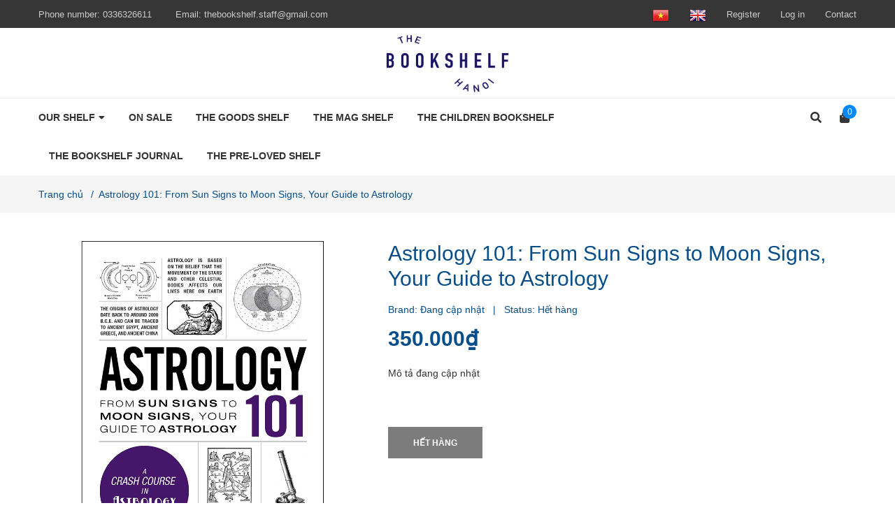

--- FILE ---
content_type: text/css
request_url: https://bizweb.dktcdn.net/100/431/180/themes/969329/assets/main.scss.css?1736248125915
body_size: 16302
content:
@font-face{font-family:'Roboto';font-style:normal;font-weight:400;src:local("Roboto"),local("Roboto-Regular"),url(https://fonts.gstatic.com/s/roboto/v20/KFOmCnqEu92Fr1Mu7WxKKTU1Kvnz.woff2) format("woff2");unicode-range:U+0102-0103, U+0110-0111, U+0128-0129, U+0168-0169, U+01A0-01A1, U+01AF-01B0, U+1EA0-1EF9, U+20AB}@font-face{font-family:'Roboto';font-style:normal;font-weight:700;src:local("Roboto Bold"),local("Roboto-Bold"),url(https://fonts.gstatic.com/s/roboto/v20/KFOlCnqEu92Fr1MmWUlfCxc4AMP6lbBP.woff2) format("woff2");unicode-range:U+0102-0103, U+0110-0111, U+0128-0129, U+0168-0169, U+01A0-01A1, U+01AF-01B0, U+1EA0-1EF9, U+20AB}.display_,.hidden,.d-none{display:none}.lazyload{background:#ebebeb}.lazyload.loaded{background:transparent}.overlay{background:rgba(0,0,0,0.35);position:absolute;top:0;bottom:0;right:0;left:0}html{overflow-x:hidden}html,body{padding:0px !important;padding:0;margin:0}article,aside,details,figcaption,figure,footer,header,hgroup,main,nav,section,summary{display:block}audio,canvas,progress,video{display:inline-block;vertical-align:baseline}input[type="number"]::-webkit-inner-spin-button,input[type="number"]::-webkit-outer-spin-button{height:auto}input[type="search"]::-webkit-search-cancel-button,input[type="search"]::-webkit-search-decoration{-webkit-appearance:none}input[type="text"],input[type="email"],input[type="password"],input[type="tel"]{border:1px solid #e9e9e9;color:#1c1c1c;margin:0 0 19px;min-height:40px;padding:0 20px}a{color:#074e8b}a:hover{color:#074e8b;text-decoration:none;cursor:pointer}.dropdown-menu{box-shadow:none}.dropdown-menu>li>a{white-space:inherit}.dropdown-menu>.active>a,.dropdown-menu>.active>a:focus,.dropdown-menu>.active>a:hover{background:none}body,input,textarea,button,select{line-height:1.7;font-family:"Roboto",sans-serif;color:#074e8b;-webkit-font-smoothing:antialiased;-webkit-text-size-adjust:100%}body:focus,input:focus,textarea:focus,button:focus,select:focus{outline:none;box-shadow:none}body{font-size:14px;color:#074e8b;overflow-x:hidden}header nav{font-family:"Roboto",sans-serif}h1,h2,h3,h4,h5,h6{font-family:"Roboto",sans-serif;line-height:1.4}h1 a,h2 a,h3 a,h4 a,h5 a,h6 a{text-decoration:none;font-weight:inherit}a:focus{outline:none}p{margin:0 0 15px 0}p img{margin:0}em{font-style:italic}ul{list-style:none outside}ol{list-style:decimal}ul.square{list-style:square outside}ul.disc{list-style:disc outside}ol.alpha{list-style:lower-alpha outside}.inline-list li{display:inline-block;margin-bottom:0}table{width:100%;margin-bottom:1em;border-collapse:collapse;border-spacing:0}.table-wrap{max-width:100%;overflow:auto;-webkit-overflow-scrolling:touch}th{font-weight:500}th,td{text-align:center;padding:15px;border:1px solid #ebebeb;color:#1c1c1c}a,.text-link{color:#074e8b;text-decoration:none;background:transparent}button{overflow:visible}button[disabled],html input[disabled]{cursor:default}img{border:0 none;max-width:100%;height:auto}svg:not(:root){overflow:hidden}.video-wrapper{position:relative;overflow:hidden;max-width:100%;padding-bottom:56.25%;height:0;height:auto}.video-wrapper iframe{position:absolute;top:0;left:0;width:100%;height:100%}.table-wrapper{max-width:100%;overflow:auto}form{margin-bottom:30px}a:focus,.btn:focus,input[type="submit"]:focus,button:focus,.page-link:focus,.button:focus,.btn-button:focus{outline:none;box-shadow:none}input,textarea,button,select{font-size:1em}input:focus,textarea:focus,button:focus,select:focus{outline:none}button,input[type="text"],input[type="search"],input[type="password"],input[type="email"],input[type="file"],input[type="number"],input[type="tel"],input[type="submit"],textarea{-webkit-appearance:none;-moz-appearance:none}input,textarea,select,fieldset{border-radius:0;max-width:100%}input.input-full,textarea.input-full,select.input-full,fieldset.input-full{width:100%}fieldset{border:1px solid #ebebeb;padding:15px}legend{border:0;padding:0}optgroup{font-weight:bold}input{display:inline-block;width:auto}button,input[type="submit"]{cursor:pointer}input[type="text"],input[type="search"],input[type="password"],input[type="email"],input[type="file"],input[type="number"],input[type="tel"],textarea,select{border:1px solid #ebebeb;padding:0 110px 0 20px;width:100%;max-width:100%;display:block}input[type="text"][disabled],input[type="text"].disabled,input[type="search"][disabled],input[type="search"].disabled,input[type="password"][disabled],input[type="password"].disabled,input[type="email"][disabled],input[type="email"].disabled,input[type="file"][disabled],input[type="file"].disabled,input[type="number"][disabled],input[type="number"].disabled,input[type="tel"][disabled],input[type="tel"].disabled,textarea[disabled],textarea.disabled,select[disabled],select.disabled{cursor:default}textarea{min-height:100px;padding-top:6px;padding-bottom:6px}input[type="checkbox"],input[type="radio"]{display:inline;margin:0;padding:0;width:100%;height:40px;position:absolute;background:transparent;outline:none;opacity:0}select{appearance:none;background-position:right center;background-image:url("//bizweb.dktcdn.net/100/431/180/themes/969329/assets/ico-select.png?1736223378188");background-repeat:no-repeat;background-position:right 10px center;background-color:#fff !important;padding-right:28px;text-indent:0.01px;text-overflow:'';cursor:pointer}.ie9 select,.lt-ie9 select{padding-right:10px;background-image:none}option{color:#000;background-color:#fff}select::-ms-expand{display:none}label,legend{display:block;font-weight:400}label.inline,legend.inline{display:inline}input[type="checkbox"]+label,input[type="radio"]+label{font-weight:normal}label[for]{cursor:pointer}.label-hint{color:#999}form.form-horizontal,.form-horizontal{margin-bottom:0}form.form-horizontal input[type="text"],form.form-horizontal input[type="search"],form.form-horizontal input[type="password"],form.form-horizontal input[type="email"],form.form-horizontal input[type="file"],form.form-horizontal input[type="number"],form.form-horizontal input[type="tel"],form.form-horizontal textarea,form.form-horizontal select,form.form-horizontal label,.form-horizontal input[type="text"],.form-horizontal input[type="search"],.form-horizontal input[type="password"],.form-horizontal input[type="email"],.form-horizontal input[type="file"],.form-horizontal input[type="number"],.form-horizontal input[type="tel"],.form-horizontal textarea,.form-horizontal select,.form-horizontal label{display:inline-block;margin-bottom:0;width:auto}input[type="text"].error,input[type="search"].error,input[type="password"].error,input[type="email"].error,input[type="file"].error,input[type="number"].error,input[type="tel"].error,textarea.error{border-color:red;color:red}label.error{color:red}.hidden{display:none !important}label{display:inline-block !important}.input-group{position:relative;display:table;border-collapse:separate}.input-group .input-group-field:first-child,.input-group .input-group-btn:first-child,.input-group .input-group-btn:first-child>.btn,.input-group .input-group-btn:first-child>input[type="submit"],.input-group input[type="hidden"]:first-child+.input-group-field,.input-group input[type="hidden"]:first-child+.input-group-btn>.btn,.input-group input[type="hidden"]:first-child+.input-group-btn>input[type="submit"]{border-radius:0}.input-group .input-group-field:last-child,.input-group .input-group-btn:last-child>.btn,.input-group .input-group-btn:last-child>input[type="submit"]{border-radius:0}.input-group input::-moz-focus-inner{border:0;padding:0;margin-top:-1px;margin-bottom:-1px}.input-group-field,.input-group-btn{display:table-cell;vertical-align:middle;margin:0}.input-group .btn,.input-group input[type="submit"],.input-group .input-group-field{height:40px}.input-group .input-group-field{width:100%;margin-bottom:0}.input-group-btn{position:relative;white-space:nowrap;width:1%;padding:0}.row.row-12Gutter{margin-left:-6px;margin-right:-6px}.row.row-12Gutter>div[class^="col"]{padding-right:6px;padding-left:6px}.form-group{margin:0;padding:0 0 8px;border:0}.form-group .form-control{display:block;width:100%;min-height:40px;padding:10px 15px;font-size:14px;font-family:"Roboto",sans-serif;line-height:1.5;color:#074e8b;background-color:#fff;background-image:none;margin-bottom:15px;border:1px solid #EAEBF3;box-shadow:none;border-radius:0}.form-group .form-control::-webkit-input-placeholder{color:#333}.form-group .form-control::-moz-placeholder{color:#333}.form-group .form-control:-ms-input-placeholder{color:#333}.form-group input,.form-group select{height:40px}.flexbox,.awe-popup{display:-ms-flexbox;display:-webkit-flex;display:flex;-ms-flex-align:center;-webkit-align-items:center;-webkit-box-align:center;align-items:center}.list-inline{*zoom:1}.list-inline:after{content:"";display:table;clear:both}.list-inline li{float:left;margin:0}.text-bold{font-weight:bold !important}.a-center{text-align:center !important}.a-left{text-align:left !important}.a-right{text-align:right !important}.f-left{float:left !important}.f-right{float:right !important}.f-none{float:none !important}.inline{display:inline !important}.block{display:block !important}.inline-block{display:inline-block !important}.flexbox{display:-webkit-flex;display:-ms-flexbox;display:flex;overflow:hidden}.flexbox>div{flex:1}.background-none{background:none !important}.no-margin{margin:0 !important}.no-padding{padding:0 !important}.no-border{border:none !important}.ov-h{overflow:hidden !important}.relative{position:relative !important}.absolute{position:absolute !important}.margin-0{margin:0px !important}.margin-vertical-0{margin-top:0px !important;margin-bottom:0px !important}.margin-horizontal-0{margin-left:0px !important;margin-right:0px !important}.margin-top-0{margin-top:0px !important}.margin-bottom-0{margin-bottom:0px !important}.margin-left-0{margin-left:0px !important}.margin-right-0{margin-right:0px !important}.padding-0{padding:0px !important}.padding-vertical-0{padding-top:0px !important;padding-bottom:0px !important}.padding-horizontal-0{padding-left:0px !important;padding-right:0px !important}.padding-top-0{padding-top:0px !important}.padding-bottom-0{padding-bottom:0px !important}.padding-left-0{padding-left:0px !important}.padding-right-0{padding-right:0px !important}.margin-5{margin:5px !important}.margin-vertical-5{margin-top:5px !important;margin-bottom:5px !important}.margin-horizontal-5{margin-left:5px !important;margin-right:5px !important}.margin-top-5{margin-top:5px !important}.margin-bottom-5{margin-bottom:5px !important}.margin-left-5{margin-left:5px !important}.margin-right-5{margin-right:5px !important}.padding-5{padding:5px !important}.padding-vertical-5{padding-top:5px !important;padding-bottom:5px !important}.padding-horizontal-5{padding-left:5px !important;padding-right:5px !important}.padding-top-5{padding-top:5px !important}.padding-bottom-5{padding-bottom:5px !important}.padding-left-5{padding-left:5px !important}.padding-right-5{padding-right:5px !important}.margin-10{margin:10px !important}.margin-vertical-10{margin-top:10px !important;margin-bottom:10px !important}.margin-horizontal-10{margin-left:10px !important;margin-right:10px !important}.margin-top-10{margin-top:10px !important}.margin-bottom-10{margin-bottom:10px !important}.margin-left-10{margin-left:10px !important}.margin-right-10{margin-right:10px !important}.padding-10{padding:10px !important}.padding-vertical-10{padding-top:10px !important;padding-bottom:10px !important}.padding-horizontal-10{padding-left:10px !important;padding-right:10px !important}.padding-top-10{padding-top:10px !important}.padding-bottom-10{padding-bottom:10px !important}.padding-left-10{padding-left:10px !important}.padding-right-10{padding-right:10px !important}.margin-15{margin:15px !important}.margin-vertical-15{margin-top:15px !important;margin-bottom:15px !important}.margin-horizontal-15{margin-left:15px !important;margin-right:15px !important}.margin-top-15{margin-top:15px !important}.margin-bottom-15{margin-bottom:15px !important}.margin-left-15{margin-left:15px !important}.margin-right-15{margin-right:15px !important}.padding-15{padding:15px !important}.padding-vertical-15{padding-top:15px !important;padding-bottom:15px !important}.padding-horizontal-15{padding-left:15px !important;padding-right:15px !important}.padding-top-15{padding-top:15px !important}.padding-bottom-15{padding-bottom:15px !important}.padding-left-15{padding-left:15px !important}.padding-right-15{padding-right:15px !important}.margin-20{margin:20px !important}.margin-vertical-20{margin-top:20px !important;margin-bottom:20px !important}.margin-horizontal-20{margin-left:20px !important;margin-right:20px !important}.margin-top-20{margin-top:20px !important}.margin-bottom-20{margin-bottom:20px !important}.margin-left-20{margin-left:20px !important}.margin-right-20{margin-right:20px !important}.padding-20{padding:20px !important}.padding-vertical-20{padding-top:20px !important;padding-bottom:20px !important}.padding-horizontal-20{padding-left:20px !important;padding-right:20px !important}.padding-top-20{padding-top:20px !important}.padding-bottom-20{padding-bottom:20px !important}.padding-left-20{padding-left:20px !important}.padding-right-20{padding-right:20px !important}.margin-25{margin:25px !important}.margin-vertical-25{margin-top:25px !important;margin-bottom:25px !important}.margin-horizontal-25{margin-left:25px !important;margin-right:25px !important}.margin-top-25{margin-top:25px !important}.margin-bottom-25{margin-bottom:25px !important}.margin-left-25{margin-left:25px !important}.margin-right-25{margin-right:25px !important}.padding-25{padding:25px !important}.padding-vertical-25{padding-top:25px !important;padding-bottom:25px !important}.padding-horizontal-25{padding-left:25px !important;padding-right:25px !important}.padding-top-25{padding-top:25px !important}.padding-bottom-25{padding-bottom:25px !important}.padding-left-25{padding-left:25px !important}.padding-right-25{padding-right:25px !important}.margin-30{margin:30px !important}.margin-vertical-30{margin-top:30px !important;margin-bottom:30px !important}.margin-horizontal-30{margin-left:30px !important;margin-right:30px !important}.margin-top-30{margin-top:30px !important}.margin-bottom-30{margin-bottom:30px !important}.margin-left-30{margin-left:30px !important}.margin-right-30{margin-right:30px !important}.padding-30{padding:30px !important}.padding-vertical-30{padding-top:30px !important;padding-bottom:30px !important}.padding-horizontal-30{padding-left:30px !important;padding-right:30px !important}.padding-top-30{padding-top:30px !important}.padding-bottom-30{padding-bottom:30px !important}.padding-left-30{padding-left:30px !important}.padding-right-30{padding-right:30px !important}.margin-35{margin:35px !important}.margin-vertical-35{margin-top:35px !important;margin-bottom:35px !important}.margin-horizontal-35{margin-left:35px !important;margin-right:35px !important}.margin-top-35{margin-top:35px !important}.margin-bottom-35{margin-bottom:35px !important}.margin-left-35{margin-left:35px !important}.margin-right-35{margin-right:35px !important}.padding-35{padding:35px !important}.padding-vertical-35{padding-top:35px !important;padding-bottom:35px !important}.padding-horizontal-35{padding-left:35px !important;padding-right:35px !important}.padding-top-35{padding-top:35px !important}.padding-bottom-35{padding-bottom:35px !important}.padding-left-35{padding-left:35px !important}.padding-right-35{padding-right:35px !important}.margin-40{margin:40px !important}.margin-vertical-40{margin-top:40px !important;margin-bottom:40px !important}.margin-horizontal-40{margin-left:40px !important;margin-right:40px !important}.margin-top-40{margin-top:40px !important}.margin-bottom-40{margin-bottom:40px !important}.margin-left-40{margin-left:40px !important}.margin-right-40{margin-right:40px !important}.padding-40{padding:40px !important}.padding-vertical-40{padding-top:40px !important;padding-bottom:40px !important}.padding-horizontal-40{padding-left:40px !important;padding-right:40px !important}.padding-top-40{padding-top:40px !important}.padding-bottom-40{padding-bottom:40px !important}.padding-left-40{padding-left:40px !important}.padding-right-40{padding-right:40px !important}.margin-45{margin:45px !important}.margin-vertical-45{margin-top:45px !important;margin-bottom:45px !important}.margin-horizontal-45{margin-left:45px !important;margin-right:45px !important}.margin-top-45{margin-top:45px !important}.margin-bottom-45{margin-bottom:45px !important}.margin-left-45{margin-left:45px !important}.margin-right-45{margin-right:45px !important}.padding-45{padding:45px !important}.padding-vertical-45{padding-top:45px !important;padding-bottom:45px !important}.padding-horizontal-45{padding-left:45px !important;padding-right:45px !important}.padding-top-45{padding-top:45px !important}.padding-bottom-45{padding-bottom:45px !important}.padding-left-45{padding-left:45px !important}.padding-right-45{padding-right:45px !important}.margin-50{margin:50px !important}.margin-vertical-50{margin-top:50px !important;margin-bottom:50px !important}.margin-horizontal-50{margin-left:50px !important;margin-right:50px !important}.margin-top-50{margin-top:50px !important}.margin-bottom-50{margin-bottom:50px !important}.margin-left-50{margin-left:50px !important}.margin-right-50{margin-right:50px !important}.padding-50{padding:50px !important}.padding-vertical-50{padding-top:50px !important;padding-bottom:50px !important}.padding-horizontal-50{padding-left:50px !important;padding-right:50px !important}.padding-top-50{padding-top:50px !important}.padding-bottom-50{padding-bottom:50px !important}.padding-left-50{padding-left:50px !important}.padding-right-50{padding-right:50px !important}.margin-55{margin:55px !important}.margin-vertical-55{margin-top:55px !important;margin-bottom:55px !important}.margin-horizontal-55{margin-left:55px !important;margin-right:55px !important}.margin-top-55{margin-top:55px !important}.margin-bottom-55{margin-bottom:55px !important}.margin-left-55{margin-left:55px !important}.margin-right-55{margin-right:55px !important}.padding-55{padding:55px !important}.padding-vertical-55{padding-top:55px !important;padding-bottom:55px !important}.padding-horizontal-55{padding-left:55px !important;padding-right:55px !important}.padding-top-55{padding-top:55px !important}.padding-bottom-55{padding-bottom:55px !important}.padding-left-55{padding-left:55px !important}.padding-right-55{padding-right:55px !important}.margin-60{margin:60px !important}.margin-vertical-60{margin-top:60px !important;margin-bottom:60px !important}.margin-horizontal-60{margin-left:60px !important;margin-right:60px !important}.margin-top-60{margin-top:60px !important}.margin-bottom-60{margin-bottom:60px !important}.margin-left-60{margin-left:60px !important}.margin-right-60{margin-right:60px !important}.padding-60{padding:60px !important}.padding-vertical-60{padding-top:60px !important;padding-bottom:60px !important}.padding-horizontal-60{padding-left:60px !important;padding-right:60px !important}.padding-top-60{padding-top:60px !important}.padding-bottom-60{padding-bottom:60px !important}.padding-left-60{padding-left:60px !important}.padding-right-60{padding-right:60px !important}.margin-65{margin:65px !important}.margin-vertical-65{margin-top:65px !important;margin-bottom:65px !important}.margin-horizontal-65{margin-left:65px !important;margin-right:65px !important}.margin-top-65{margin-top:65px !important}.margin-bottom-65{margin-bottom:65px !important}.margin-left-65{margin-left:65px !important}.margin-right-65{margin-right:65px !important}.padding-65{padding:65px !important}.padding-vertical-65{padding-top:65px !important;padding-bottom:65px !important}.padding-horizontal-65{padding-left:65px !important;padding-right:65px !important}.padding-top-65{padding-top:65px !important}.padding-bottom-65{padding-bottom:65px !important}.padding-left-65{padding-left:65px !important}.padding-right-65{padding-right:65px !important}.margin-70{margin:70px !important}.margin-vertical-70{margin-top:70px !important;margin-bottom:70px !important}.margin-horizontal-70{margin-left:70px !important;margin-right:70px !important}.margin-top-70{margin-top:70px !important}.margin-bottom-70{margin-bottom:70px !important}.margin-left-70{margin-left:70px !important}.margin-right-70{margin-right:70px !important}.padding-70{padding:70px !important}.padding-vertical-70{padding-top:70px !important;padding-bottom:70px !important}.padding-horizontal-70{padding-left:70px !important;padding-right:70px !important}.padding-top-70{padding-top:70px !important}.padding-bottom-70{padding-bottom:70px !important}.padding-left-70{padding-left:70px !important}.padding-right-70{padding-right:70px !important}.margin-75{margin:75px !important}.margin-vertical-75{margin-top:75px !important;margin-bottom:75px !important}.margin-horizontal-75{margin-left:75px !important;margin-right:75px !important}.margin-top-75{margin-top:75px !important}.margin-bottom-75{margin-bottom:75px !important}.margin-left-75{margin-left:75px !important}.margin-right-75{margin-right:75px !important}.padding-75{padding:75px !important}.padding-vertical-75{padding-top:75px !important;padding-bottom:75px !important}.padding-horizontal-75{padding-left:75px !important;padding-right:75px !important}.padding-top-75{padding-top:75px !important}.padding-bottom-75{padding-bottom:75px !important}.padding-left-75{padding-left:75px !important}.padding-right-75{padding-right:75px !important}.margin-80{margin:80px !important}.margin-vertical-80{margin-top:80px !important;margin-bottom:80px !important}.margin-horizontal-80{margin-left:80px !important;margin-right:80px !important}.margin-top-80{margin-top:80px !important}.margin-bottom-80{margin-bottom:80px !important}.margin-left-80{margin-left:80px !important}.margin-right-80{margin-right:80px !important}.padding-80{padding:80px !important}.padding-vertical-80{padding-top:80px !important;padding-bottom:80px !important}.padding-horizontal-80{padding-left:80px !important;padding-right:80px !important}.padding-top-80{padding-top:80px !important}.padding-bottom-80{padding-bottom:80px !important}.padding-left-80{padding-left:80px !important}.padding-right-80{padding-right:80px !important}.margin-85{margin:85px !important}.margin-vertical-85{margin-top:85px !important;margin-bottom:85px !important}.margin-horizontal-85{margin-left:85px !important;margin-right:85px !important}.margin-top-85{margin-top:85px !important}.margin-bottom-85{margin-bottom:85px !important}.margin-left-85{margin-left:85px !important}.margin-right-85{margin-right:85px !important}.padding-85{padding:85px !important}.padding-vertical-85{padding-top:85px !important;padding-bottom:85px !important}.padding-horizontal-85{padding-left:85px !important;padding-right:85px !important}.padding-top-85{padding-top:85px !important}.padding-bottom-85{padding-bottom:85px !important}.padding-left-85{padding-left:85px !important}.padding-right-85{padding-right:85px !important}.margin-90{margin:90px !important}.margin-vertical-90{margin-top:90px !important;margin-bottom:90px !important}.margin-horizontal-90{margin-left:90px !important;margin-right:90px !important}.margin-top-90{margin-top:90px !important}.margin-bottom-90{margin-bottom:90px !important}.margin-left-90{margin-left:90px !important}.margin-right-90{margin-right:90px !important}.padding-90{padding:90px !important}.padding-vertical-90{padding-top:90px !important;padding-bottom:90px !important}.padding-horizontal-90{padding-left:90px !important;padding-right:90px !important}.padding-top-90{padding-top:90px !important}.padding-bottom-90{padding-bottom:90px !important}.padding-left-90{padding-left:90px !important}.padding-right-90{padding-right:90px !important}.margin-95{margin:95px !important}.margin-vertical-95{margin-top:95px !important;margin-bottom:95px !important}.margin-horizontal-95{margin-left:95px !important;margin-right:95px !important}.margin-top-95{margin-top:95px !important}.margin-bottom-95{margin-bottom:95px !important}.margin-left-95{margin-left:95px !important}.margin-right-95{margin-right:95px !important}.padding-95{padding:95px !important}.padding-vertical-95{padding-top:95px !important;padding-bottom:95px !important}.padding-horizontal-95{padding-left:95px !important;padding-right:95px !important}.padding-top-95{padding-top:95px !important}.padding-bottom-95{padding-bottom:95px !important}.padding-left-95{padding-left:95px !important}.padding-right-95{padding-right:95px !important}.margin-100{margin:100px !important}.margin-vertical-100{margin-top:100px !important;margin-bottom:100px !important}.margin-horizontal-100{margin-left:100px !important;margin-right:100px !important}.margin-top-100{margin-top:100px !important}.margin-bottom-100{margin-bottom:100px !important}.margin-left-100{margin-left:100px !important}.margin-right-100{margin-right:100px !important}.padding-100{padding:100px !important}.padding-vertical-100{padding-top:100px !important;padding-bottom:100px !important}.padding-horizontal-100{padding-left:100px !important;padding-right:100px !important}.padding-top-100{padding-top:100px !important}.padding-bottom-100{padding-bottom:100px !important}.padding-left-100{padding-left:100px !important}.padding-right-100{padding-right:100px !important}.btn-continus{height:40px !important;line-height:40px !important;text-transform:uppercase;font-size:14px;padding:0 25px !important;background:#ec2c1e !important;border:1px solid #ec2c1e !important}.btn-continus:hover{border:1px solid #074e8b;background:#fff !important;color:#074e8b !important}.btn,input[type="submit"]{display:inline-block;height:40px;line-height:39px;padding:0 20px;text-align:center;white-space:nowrap;outline:none !important;cursor:pointer;border:none;font-weight:400;border-radius:0;letter-spacing:0}.btn[disabled],input[disabled][type="submit"],.btn.disabled,input.disabled[type="submit"]{cursor:default;background-color:#ebebeb}.btn.btn-primary,input.btn-primary[type="submit"]{padding:0 25px;color:#fff;border-radius:0px;font-size:14px;font-family:"Roboto",sans-serif;border:1px solid transparent}.btn.btn-primary:hover,input.btn-primary[type="submit"]:hover{background:#074e8b;color:#fff;border:1px solid #074e8b}.btn.btn-circle,input.btn-circle[type="submit"]{border-radius:50%;padding:0}.btn.btn-large,input.btn-large[type="submit"]{height:50px;line-height:50px;padding:0 74px}.btn.btn-small,input.btn-small[type="submit"]{height:34px;line-height:34px;padding:0 32px;font-size:em(12px)}.btn.btn-dark-address,input.btn-dark-address[type="submit"]{background:#2a2a2a;border:1px solid transparent !important;color:#fff;padding:0 25px;color:#fff;border-radius:0px;font-size:14px}.btn.btn-dark-address:hover,input.btn-dark-address[type="submit"]:hover{background:#074e8b}.btn.btn-white,input.btn-white[type="submit"]{background:#fff;color:#074e8b;border:1px solid #ebebeb;font-weight:400}.btn.btn-white:hover,input.btn-white[type="submit"]:hover{background:#085ca3;color:#fff}.btn.btn-gray,input.btn-gray[type="submit"]{background:#9e9e9e;color:#fff}.btn.btn-gray:hover,input.btn-gray[type="submit"]:hover{background:#074e8b}.btn.btn-gray a,input.btn-gray[type="submit"] a{color:#fff}.btn.btn-full,input.btn-full[type="submit"]{display:block;width:100%}.btn-link{line-height:40px;color:#074e8b}.btn-link:hover{text-decoration:underline}.owl-carousel .owl-nav .owl-prev,.owl-carousel .owl-nav .owl-next{top:50%;border:none;position:absolute;text-decoration:none;width:36px;height:36px;margin-top:-15px;padding:0;background:transparent;outline:none;text-indent:1010%;border-radius:0;white-space:nowrap;margin-right:0;margin-left:0}.owl-carousel .owl-nav .owl-prev:hover,.owl-carousel .owl-nav .owl-next:hover{background:transparent !important;border:none}.owl-carousel .owl-nav .owl-prev:hover:before,.owl-carousel .owl-nav .owl-next:hover:before{color:#fff;background:#074e8b;border:2px solid #074e8b}@media (max-width: 767px){.owl-carousel .owl-nav .owl-prev:hover:before,.owl-carousel .owl-nav .owl-next:hover:before{color:#074e8b}}.owl-carousel .owl-nav .owl-prev:before,.owl-carousel .owl-nav .owl-next:before{text-indent:0;position:absolute;left:0;width:36px;text-align:center;height:36px;line-height:31px;font-size:24px;color:#cdcfdd;background:transparent;border:2px solid #cdcfdd;border-radius:50%}.owl-carousel .owl-nav .owl-prev{left:0;border:none;top:50%;background:none}@media (max-width: 767px){.owl-carousel .owl-nav .owl-prev{right:18px !important}}.owl-carousel .owl-nav .owl-prev:before{content:"\f104";padding-right:2px}.owl-carousel .owl-nav .owl-next{right:0px !important;top:50%;border:none;width:36px;height:36px}.owl-carousel .owl-nav .owl-next:before{content:"\f105";padding-left:2px}.owl-carousel .owl-nav .disabled{opacity:.7;cursor:default}@media (max-width: 767px){.owl-carousel .owl-nav .owl-prev:before,.owl-carousel .owl-nav .owl-prev{background:transparent}.owl-carousel .owl-nav .owl-next{background:transparent}}.owl-carousel .owl-dots{display:block;margin-top:10px;text-align:center;position:absolute;bottom:0px;width:100%}.owl-carousel .owl-dots .owl-dot{display:inline-block;width:8px;height:8px;background:#cdcfdd;border-radius:50%;margin:0 4px}.owl-carousel .owl-dots .owl-dot.active{background:#074e8b;width:24px;height:8px;border-radius:6px}.owl-carousel-inset .owl-nav .owl-prev{left:0}.owl-carousel-inset .owl-nav .owl-next{right:0}.owl-carousel-inset .owl-dots{position:absolute;left:0;width:100%;bottom:25px}.owl-carousel-inset .owl-prev,.owl-carousel-inset .owl-next{opacity:0;visibility:hidden;-webkit-transition:all .5s ease;-o-transition:all .5s ease;transition:all .5s ease}.owl-carousel-inset:hover .owl-prev,.owl-carousel-inset:hover .owl-next{opacity:1;visibility:visible}.owl-carousel-inset:hover .owl-prev.disabled,.owl-carousel-inset:hover .owl-next.disabled{opacity:.5}.owl-carousel-inset:hover .owl-nav .owl-prev{left:25px}.owl-carousel-inset:hover .owl-nav .owl-next{right:25px}.owl-carousel .owl-item img{width:auto;margin:0 auto}.owl-carousel .owl-item.focus{border:2px solid #333}.owl-carousel .owl-dots .owl-dot span{display:none}.slick-product .slick-arrow{top:50%;font-size:0;line-height:0;position:absolute;display:block;width:30px;height:30px;padding:0;-webkit-transform:translate(0, -50%);-ms-transform:translate(0, -50%);transform:translate(0, -50%);cursor:pointer;color:transparent;border:none;outline:none;background:#ebebeb;line-height:30px;text-align:center;z-index:2}@media (min-width: 992px){.slick-product .slick-arrow{display:none !important}}.slick-product .slick-arrow.slick-prev:before,.slick-product .slick-arrow.slick-next:before{font-family:"Font Awesome\ 5 Free";background:transparent;font-weight:900;height:30px;border:1px solid #ebebeb;width:30px;font-size:16px;color:#333;display:block;-webkit-transition:all ease 0.3s;-moz-transition:all ease 0.3s;-ms-transition:all ease 0.3s;-o-transition:all ease 0.3s;transition:all ease 0.3s}@media (min-width: 992px){.slick-product .slick-arrow.slick-prev:before,.slick-product .slick-arrow.slick-next:before{display:none}}.slick-product .slick-arrow.slick-prev:hover:before,.slick-product .slick-arrow.slick-next:hover:before{background:#074e8b;color:#fff;border-color:#074e8b}.slick-product .slick-arrow.slick-prev{left:0}.slick-product .slick-arrow.slick-prev:before{content:"\f104"}.slick-product .slick-arrow.slick-next{right:0}.slick-product .slick-arrow.slick-next:before{content:"\f105"}.tab-wrap .tabs-title{*zoom:1;display:inline-block;position:relative;z-index:9;margin:0 0 26px}.tab-wrap .tabs-title:after{content:"";display:table;clear:both}.tab-wrap .tabs-title li{font-size:2.2rem;font-weight:700;text-transform:uppercase;position:relative;line-height:40px;float:left}.tab-wrap .tabs-title li:before{content:"|";color:#c9c9c9;padding:0 16px;color:#1c1c1c}.tab-wrap .tabs-title li:first-child:before{display:none}.tab-wrap .tabs-title li.current{color:#212121}.tab-wrap .tab-content{position:relative}ul.tabs li{background:none;display:inline-block;cursor:pointer}ul.tabs li.current{color:#000}.tab-content{opacity:0;visibility:hidden;height:0;overflow:hidden}.tab-content.current{opacity:1;visibility:visible;height:auto}.serachpc_searchpage form{width:100%;height:32px;line-height:33px;margin:6px 0 0 0;padding:0;position:relative}.serachpc_searchpage form input{width:100%;height:36px !important;min-height:unset;line-height:36px;border:solid 1px #ebebeb;background:transparent;border-radius:0px !important;padding:0 40px 0 15px;background:#fff;color:#959595;font-size:12px}.serachpc_searchpage form input::-webkit-input-placeholder{color:#959595}.serachpc_searchpage form input::-moz-placeholder{color:#959595}.serachpc_searchpage form input:-ms-input-placeholder{color:#959595}.serachpc_searchpage form button{width:50px;height:36px !important;line-height:36px;box-shadow:none;padding:0 10px;border:none;background:#074e8b;border-radius:0;position:absolute;top:0;right:0}.serachpc_searchpage form button .fa{font-size:16px;color:#fff}.serachpc_searchpage form button:hover{background:#074e8b}.search-main h1,.search-main h2{font-family:Arial,"Helvetica Neue",Helvetica,sans-serif;font-size:14px;font-weight:400}.bg-danger{background-color:#f2dede !important}.bg-success{background-color:#dff0d8 !important}@media (min-width: 1200px){#menu-overlay{background:rgba(0,0,0,0.5);position:fixed;top:0;height:100%;width:100%;z-index:999;display:none}#menu-overlay.reveal{display:block}}.cartgroup{position:relative;padding-right:0;z-index:99}.cartgroup .header-right{float:left;margin-right:0px}.topbar{background:#363636;height:40px;line-height:40px}.topbar span,.topbar a{color:#cccccc;text-decoration:none;font-size:13px;font-weight:400;font-family:"Roboto",sans-serif}@media (max-width: 767px){.topbar span,.topbar a{font-size:12px}}.topbar a:hover{color:#fff}.topbar .mobile{margin-right:0 !important}@media (max-width: 767px){.topbar .mobile{display:none !important}}.topbar .contact_header span{margin-right:30px}@media (max-width: 767px){.topbar .contact_header span{margin-right:0}}.topbar .account_header{text-align:right;padding:0;margin:0}.topbar .account_header li{display:inline-block;margin-right:25px}@media (max-width: 767px){.topbar .account_header li{margin-right:5px}}.topbar .account_header li:last-child{margin-right:0}.header-right{position:relative;float:right}@media (max-width: 991px){.header-right{position:absolute;top:-75px}}@media (max-width: 767px){.header-right{right:5px}}.header-right .header_search{position:relative;display:inline-block;float:right;text-align:right;height:55px;width:40px;line-height:55px;margin-right:10px;cursor:pointer}@media (max-width: 767px){.header-right .header_search{margin-right:0}}.header-right .header_search .search-bar.active{display:block}.header-right .header_search .icon-search-mobile{text-align:right;display:inline-block;position:relative;color:#333;font-size:16px}.header-right .header_search form{width:280px;height:40px;float:none;position:absolute;margin-bottom:0;top:55px;right:0px;display:none}@media (max-width: 767px){.header-right .header_search form{right:-20px}}.header-right .header_search form input{width:100%;height:40px;padding:0 10px;line-height:40px;background:transparent;color:#363636;outline:none;padding:0 50px 0 20px;float:right;border:1px solid #ebebeb;overflow:hidden;background:#fff}.header-right .header_search form .input-group-btn{position:absolute;white-space:nowrap;width:40px;height:39px;line-height:39px;right:0;top:1px;background:transparent;border-radius:50%;overflow:hidden;color:#333}.header-right .header_search form .input-group-btn button{padding:0 10px;position:absolute;top:0px;right:3px;font-size:14px;height:40px;line-height:40px;color:#333;background-color:transparent;border:none}.header-right .top-cart-contain{float:right;height:55px;line-height:55px;width:40px;padding-right:10px}.header-right .top-cart-contain .img_hover_cart{color:#363636;position:relative;font-family:"Roboto",sans-serif;font-size:16px}.header-right .top-cart-contain .img_hover_cart i{margin-left:13px;font-size:16px}.header-right .top-cart-contain .img_hover_cart .count_item_pr{width:20px;height:20px;text-align:center;line-height:20px;position:absolute;top:-10px;right:-10px;background:#0089ff;color:#fff;font-size:12px;border-radius:50%}.logo{display:block;text-align:center}.logo .logo-wrapper{height:100px;line-height:100px;display:block}@media (max-width: 767px){.logo .logo-wrapper{width:170px}}.logo .logo-wrapper img{max-width:100%;max-height:100%}.mini-cart{z-index:10;text-align:center;display:inline-block;float:right;padding-bottom:0;margin-right:0}.mini-cart .heading-cart{float:left}.mini-cart .heading-cart .content_cart_header{line-height:21px;padding-left:20px;margin-top:-11px;float:right}@media (max-width: 1199px) and (min-width: 992px){.mini-cart .heading-cart .content_cart_header{padding-left:15px;margin-top:-8px}}@media (min-width: 768px) and (max-width: 991px){.mini-cart .heading-cart .content_cart_header{margin-top:25px}}@media (max-width: 321px){.mini-cart .heading-cart .content_cart_header{padding-left:5px}}.mini-cart .heading-cart .bg_cart{color:#8d90a6}.mini-cart .heading-cart .bg_cart .count_item_pr{font-size:14px;color:#074e8b;font-weight:400}.mini-cart .heading-cart .bg_cart strong{color:#074e8b}.mini-cart .heading-cart .bg_cart i{font-size:24px;color:#074e8b;display:block;float:left;line-height:30px;width:100%}@media (max-width: 991px){.mini-cart .heading-cart .bg_cart i{margin-right:30px}}.mini-cart .heading-cart .bg_cart .text-giohang{font-size:14px;color:#074e8b;font-weight:bold;display:block}.mini-cart:hover .text{color:#074e8b !important}.mini-cart:hover .text .count_item{color:#074e8b !important}.mini-cart:hover .bolds{color:#074e8b !important}.mini-cart:hover .top-cart-content{display:block}.mini-cart .dropdown-toggle{font-size:12px;padding:0;text-transform:none}.top-cart-contain .price{color:#074e8b;text-transform:uppercase}.top-cart-contain .product-details .price{color:#074e8b;width:auto;float:none;font-weight:400;padding-left:0;font-size:12px}.top-cart-content{right:0px;top:55px;display:none;position:absolute;background:#fff;padding:0;line-height:normal;text-align:left;box-shadow:0px 3px 25px 0px rgba(31,38,67,0.1);-o-box-shadow:0px 3px 25px 0px rgba(31,38,67,0.1);-moz-box-shadow:0px 3px 25px 0px rgba(31,38,67,0.1);-webkit-box-shadow:0px 3px 25px 0px rgba(31,38,67,0.1);z-index:10000}.top-cart-content.visited{display:block}.top-cart-content .empty{text-align:left;color:#333}.top-cart-content .product-details-bottom{margin-bottom:15px}.top-cart-content .product-name{margin:0;word-break:break-word;width:160px;padding-right:12px;text-overflow:ellipsis;overflow:hidden}.top-cart-content .product-name a{font-size:14px;font-family:"Roboto",sans-serif;line-height:18px !important;font-weight:400;color:#074e8b}.top-cart-content .product-name:hover>a{text-decoration:none;color:#074e8b}.top-cart-content .variant-title{color:#074e8b;font-size:12px;margin:0}.top-cart-content .product-details-bottom span{font-family:"Roboto",sans-serif;font-size:14px;font-weight:700;color:#074e8b;margin:5px 0;display:inline-block}.top-cart-content .product-details-bottom .quanlity{color:#074e8b;font-weight:400;font-size:16px;display:none}.top-cart-content li{list-style:none}.top-cart-content li.item{overflow:hidden;padding:0px;position:relative}.top-cart-content li.item:first-child{border-top:none}.top-cart-content li.item:last-child{margin:0;border-bottom:0}.top-cart-content li.item .border_list{overflow:hidden;padding:10px 20px 10px 0px;border-bottom:solid 1px #ebebeb;width:100%;float:left}.top-cart-content li.item .image_drop{float:left;display:block;width:65px;position:relative;padding:5px;margin-right:15px}.top-cart-content li.item .image_drop .product-image{float:left;display:block;position:relative}.top-cart-content li.item .image_drop .remove-item-cart{font-family:"Roboto",sans-serif;font-weight:400;font-size:14px;display:block;text-align:center;margin-top:10px;cursor:pointer;width:100%;float:left;position:absolute;right:0;top:0}.top-cart-content li.item .image_drop .remove-item-cart:hover{color:#074e8b}.top-cart-content li.item .image_drop .remove-item-cart:before{font-family:'Font Awesome\ 5 Free';font-weight:900}.top-cart-content li.item .detail-item{display:block;float:left;width:calc(100% - 85px);-o-width:calc(100% - 85px);-moz-width:calc(100% - 85px);-webkit-width:calc(100% - 85px);position:relative}.top-cart-content li.item .detail-item a:hover{text-decoration:none}.top-cart-content li.item .detail-item .fa{position:absolute;right:-15px;top:0;font-size:13px;color:#333;text-align:center;padding:0px;width:20px;height:20px;line-height:20px;cursor:pointer}.top-cart-content li.item .detail-item .fa:hover{color:#074e8b}.top-cart-content li.item .detail-item .fa:before{margin-left:4px}.top-cart-content li.item .detail-item input{display:inline-block;width:40px;padding:0;margin:0;text-align:center;border-right:0;border-left:0}.top-cart-content li.item .detail-item button.items-count{display:inline-block}.top-cart-content .block-subtitle{color:#333;overflow:hidden;padding:15px;text-align:left;font-size:em(13px);background:#f5f5f5;text-transform:none;font-weight:400;border-bottom:1px #ebebeb solid}.top-subtotal{color:#074e8b;font-size:14px;font-weight:400;border-top:0;text-align:center;text-transform:none;padding:0}.top-subtotal .price{font-weight:700 !important;font-size:16px !important;font-family:"Roboto",sans-serif}.qty_drop_cart{font-size:12px;position:relative;height:25px;padding-left:0px;width:80px;position:relative}.qty_drop_cart .btn_increase,.qty_drop_cart .btn_reduced{width:20px;height:17px;color:#000;line-height:17px;right:0}.qty_drop_cart .btn_increase:hover,.qty_drop_cart .btn_reduced:hover{color:#074e8b}.qty_drop_cart button.btn_increase{border-bottom-right-radius:0;border-top-right-radius:0;width:25px;height:25px;line-height:25px;text-align:center;line-height:1;overflow:hidden;border-style:hidden;border:1px solid #eaebf3;font-size:14px;cursor:pointer;float:left;background:#fff;color:#333}.qty_drop_cart button.btn_reduced{border-bottom-left-radius:0;border-top-left-radius:0;width:25px;height:25px;line-height:25px;line-height:1;text-align:center;overflow:hidden;border-style:hidden;border:1px solid #eaebf3;background:#fff !important;font-size:14px;cursor:pointer;float:left}.qty_drop_cart input{display:inline-block;float:left;width:30px !important;height:25px;min-height:25px;padding:0;text-align:center;border:1px solid #eaebf3;color:#074e8b}.pd{padding:10px 15px 0px;margin-top:10px}.top-subtotal{color:#074e8b;font-size:14px;font-weight:400;padding:0;text-align:left;text-transform:none;font-family:"Roboto",sans-serif;border-top:0}.top-subtotal .price_big{font-size:14px !important}.top-subtotal .price{font-weight:700 !important;line-height:20px;margin-top:0 !important;font-size:14px;float:right;text-align:right;color:#074e8b !important}ul#cart-sidebar{margin:0;padding:5px 0;max-height:582px;min-width:300px;width:300px;border:solid 1px #ebebeb;border-bottom:0}ul#cart-sidebar .list-item-cart{padding:0 15px;max-height:260px;overflow:auto}ul#cart-sidebar .list-item-cart::-webkit-scrollbar-track{-webkit-box-shadow:inset 0 0 6px rgba(0,0,0,0.3);background-color:#fff}ul#cart-sidebar .list-item-cart::-webkit-scrollbar{width:4px;background-color:#fff}ul#cart-sidebar .list-item-cart::-webkit-scrollbar-thumb{border:4px solid #cdcfdd}ul#cart-sidebar .list-item-cart li.list-item{max-height:400px;overflow-y:auto}ul#cart-sidebar .list-item-cart li.action{display:none}ul#cart-sidebar .list-item-cart.hasclass li.action{display:block}ul#cart-sidebar .list-item-cart li.list-item .price2{font-weight:700;color:#074e8b;font-size:14px;display:list-item;margin-bottom:5px}ul#cart-sidebar .list-item-cart li.list-item::-webkit-scrollbar{width:5px}ul#cart-sidebar .list-item-cart li.list-item::-webkit-scrollbar-track{background:rgba(255,255,255,0.9)}ul#cart-sidebar .list-item-cart li.list-item::-webkit-scrollbar-thumb{background:#074e8b;border-radius:15px}ul#cart-sidebar .list-item-cart li.list-item::-webkit-scrollbar-thumb:hover,ul#cart-sidebar .list-item-cart li.list-item::-webkit-scrollbar-thumb:active{background:#074e8b;border-radius:15px}ul#cart-sidebar .no-item p{margin:0;padding:10px 15px 15px 15px}ul#cart-sidebar .right_ct{padding:0px 15px 15px;margin-top:20px}ul#cart-sidebar .right_ct .btn,ul#cart-sidebar .right_ct input[type="submit"]{display:block;height:40px;line-height:40px;margin-bottom:5px;border-radius:3px;font-size:14px;font-weight:700}ul#cart-sidebar .right_ct .btn.btn-primary,ul#cart-sidebar .right_ct input.btn-primary[type="submit"]{font-family:"Roboto",sans-serif;margin-left:5px;background:#074e8b;color:#fff;width:100%}ul#cart-sidebar .right_ct .btn.btn-primary:hover,ul#cart-sidebar .right_ct input.btn-primary[type="submit"]:hover{color:#074e8b;background:#fff;border:1px solid #074e8b}ul#cart-sidebar .right_ct .btn.btn-white,ul#cart-sidebar .right_ct input.btn-white[type="submit"]{font-family:"Roboto",sans-serif;border:none;color:#fff;background:#074e8b;text-align:center;border:solid 1px #ebebeb;text-transform:uppercase}ul#cart-sidebar .right_ct .btn.btn-white:hover,ul#cart-sidebar .right_ct input.btn-white[type="submit"]:hover{color:#fff;background:#074e8b;border-color:#074e8b}.li-fix-1{background:#FFF;border-top:1px solid #ebebeb;display:block}.li-fix-2{display:block;width:295px}@media (min-width: 992px){.menu-bar-mobile{display:none}.menu_mobile{display:none}}.header-menu{border-top:solid 1px #ebebeb}.bg-header-nav{position:relative}.bg-header-nav .header-nav>ul.item_big{text-align:left;margin:0;padding:0}.bg-header-nav .header-nav>ul.item_big>li.nav-item{display:inline-block;position:relative;font-family:"Roboto",sans-serif}.bg-header-nav .header-nav>ul.item_big>li.nav-item>a{display:block;padding:0 15px;font-size:14px;font-family:"Roboto",sans-serif;font-weight:700;height:55px;line-height:55px;text-transform:uppercase;position:relative;text-decoration:none;color:#333}.bg-header-nav .header-nav>ul.item_big>li.nav-item>a span{line-height:normal}.bg-header-nav .header-nav>ul.item_big>li.nav-item>a span>i{margin-left:5px;color:#333;font-size:14px}.bg-header-nav .header-nav>ul.item_big>li.nav-item:first-child>a{padding-left:0}.bg-header-nav .header-nav>ul.item_big>li.nav-item:hover>a{color:#074e8b}.bg-header-nav .header-nav>ul.item_big>li.nav-item:hover>a span{color:#074e8b}.bg-header-nav .header-nav>ul.item_big>li.nav-item:hover>a span>i{color:#074e8b}.bg-header-nav .header-nav>ul.item_big>li.nav-item:hover>ul{overflow:visible;max-height:3000px;max-width:3000px;opacity:1;-webkit-box-shadow:0 6px 12px rgba(0,0,0,0.175);box-shadow:0 6px 12px rgba(0,0,0,0.175)}.bg-header-nav .header-nav>ul.item_big>li.nav-item .item_small{overflow:hidden;display:block;max-height:0px;max-width:0px;opacity:0;position:absolute;top:55px;left:0px;width:200px;padding:10px 0;box-shadow:0 1px 2px 2px rgba(0,0,0,0.04);background-color:#fff;-webkit-transform-origin:0% 0%;-moz-transform-origin:0% 0%;-ms-transform-origin:0% 0%;-o-transform-origin:0% 0%;transform-origin:0% 0%;z-index:9999;display:block;padding:0px 0px 0px 0px;background:#fff;border:solid 1px #ebebeb;border-top:0}.bg-header-nav .header-nav>ul.item_big>li.nav-item>ul li{float:none;padding:5px 0px;border-bottom:solid 1px #ebebeb}.bg-header-nav .header-nav>ul.item_big>li.nav-item>ul li:first-child{border-top:1px solid #ebebeb}.bg-header-nav .header-nav>ul.item_big>li.nav-item>ul li:hover{background:#074e8b}.bg-header-nav .header-nav>ul.item_big>li.nav-item>ul li:hover>a{color:#fff}.bg-header-nav .header-nav>ul.item_big>li.nav-item>ul li:hover>ul{display:block;position:absolute;width:200px;padding:0;background-color:#fff;z-index:99;-webkit-box-shadow:0 6px 12px rgba(0,0,0,0.175);box-shadow:0 6px 12px rgba(0,0,0,0.175)}.bg-header-nav .header-nav>ul.item_big>li.nav-item>ul li a{font-weight:400;font-size:14px;line-height:20px;display:block;color:#074e8b;font-family:"Roboto",sans-serif;position:relative;padding:5px 15px 5px 10px;text-align:left;z-index:9999}.bg-header-nav .header-nav>ul.item_big>li.nav-item>ul li a i{position:absolute;right:5px;top:0px;line-height:30px}.bg-header-nav .header-nav>ul.item_big>li.nav-item>ul li>ul{display:none;left:199px;top:0px}.bg-header-nav .header-nav>ul.item_big>li.nav-item>ul>li{color:#074e8b}.bg-header-nav .header-nav>ul.item_big>li.nav-item>ul>li:hover{background:#074e8b}.bg-header-nav .header-nav>ul.item_big>li.nav-item>ul>li:hover>a{color:#fff}.bg-header-nav .header-nav>ul.item_big>li.active>a{color:#074e8b}.bg-header-nav .header-nav>ul.item_big>li.active>a span{color:#074e8b}.bg-header-nav .header-nav>ul.item_big>li.active>a span>i{color:#074e8b}.bg-header-nav .header-nav ul li ul a.text2line:hover{color:#074e8b !important;background:transparent !important}.bg-header-nav .header-nav li li{position:relative}#nav-mobile{z-index:999}.header-nav ul .nav-item.has-mega{position:static !important}.header-nav ul .nav-item:hover>.mega-content{overflow:visible;max-height:3000px;max-width:3000px;opacity:1}.header-nav ul .nav-item .a-img span.menu-label{position:absolute;text-transform:uppercase;top:-12px;background:#074e8b;display:inline;padding:4px 8px;border-radius:0px;color:#fff;font-size:10px;right:23px;line-height:normal;letter-spacing:1px}.header-nav ul .nav-item .a-img span.menu-label:after{border-color:#074e8b transparent transparent transparent;border-width:6px 7px 0 6px;right:12px;top:90%;border-style:solid;content:"";display:block;height:0;position:absolute;-webkit-transition:all 0.3s ease 0s;-moz-transition:all 0.3s ease 0s;-o-transitio:all 0.3s ease 0s;transition:all 0.3s ease 0s;width:0;z-index:100}.header-nav .mega-content{background:#fff;overflow:hidden;display:block;max-height:0px;max-width:0px;opacity:0;padding:20px;position:absolute;top:100%;left:0;z-index:999;width:1170px;border:none;text-align:left;box-shadow:0 0 20px -5px}@media (max-width: 1199px){.header-nav .mega-content{left:0;width:930px}}.header-nav .mega-content .level1.parent h2{font-size:13px;font-weight:bold;font-family:"Roboto",sans-serif;margin-top:0;color:#074e8b;text-transform:uppercase}.header-nav .mega-content .level1.parent ul.level1{padding:0}.header-nav .mega-content .level1.parent ul.level1 li{line-height:20px}.header-nav .mega-content .level1.parent ul.level1 li a{font-weight:normal !important;text-transform:none !important;font-size:14px;color:#074e8b}.header-nav .mega-content .level1.parent ul.level1 li+li{padding-top:5px}.header-nav .mega-content .level1.item{float:left;width:25%;padding:0 5px}.header-nav .mega-content .level1.item>a{color:#074e8b}.header-nav .mega-content .level1.item>a:hover,.header-nav .mega-content .level1.item>a:focus{color:#05335a;text-decoration:none}.header-nav .mega-content .level1.item h2{font-size:14px;font-weight:700;font-family:"Roboto",sans-serif;margin-top:0;color:#074e8b;text-transform:uppercase;margin-bottom:15px}.header-nav .mega-content .level1.item ul.level1{margin-bottom:15px;padding:0;width:100%;float:left}.header-nav .mega-content .level1.item ul.level1 li{line-height:20px;width:100%;float:left}.header-nav .mega-content .level1.item ul.level1 li .fa{display:inline-block;float:left;width:10px;line-height:23px}.header-nav .mega-content .level1.item ul.level1 li a{font-weight:normal !important;text-transform:none !important;display:block;font-family:"Roboto",sans-serif;color:#363636;width:100%;float:left}.header-nav .mega-content .level1.item ul.level1 li:hover a,.header-nav .mega-content .level1.item ul.level1 li:focus a{text-decoration:none;color:#074e8b}.header-nav .mega-content .level1.item ul.level1 li:hover .fa,.header-nav .mega-content .level1.item ul.level1 li:focus .fa{color:#074e8b}@media (min-width: 1200px){.header-nav .mega-content .level1.item ul.level1:nth-child(5n+1){clear:left;clear:both}}@media (max-width: 1199px){.header-nav .mega-content .level1.item ul.level1:nth-child(4n+1){clear:left;clear:both}}.header-nav .mega-content .level0-wrapper2 .nav-block .level0{display:-ms-flexbox;display:-webkit-flex;display:flex;-webkit-flex-wrap:wrap;-ms-flex-wrap:wrap;flex-wrap:wrap;padding-left:0px}footer.footer{border-top:solid 1px #ebebeb}footer.footer .social-footer .title-menu{margin:30px 0 15px}footer.footer .social-footer .follow_option{padding:0;margin-bottom:30px}@media (max-width: 767px){footer.footer .social-footer .follow_option{margin-bottom:0}}footer.footer .social-footer .follow_option li{display:inline-block;margin-bottom:0}footer.footer .social-footer .follow_option li a{display:inline-block;margin-right:15px;text-decoration:none;font-size:16px}footer.footer .social-footer .follow_option li a i{color:#959595;display:inline-block;float:left;width:20px;text-align:left;line-height:28px}footer.footer .social-footer .follow_option li a:hover i{color:#074e8b}footer.footer .copyright{text-align:center;margin-bottom:50px}@media (max-width: 991px) and (min-width: 768px){footer.footer .copyright{margin-bottom:15px}}footer.footer .copyright span.wsp{color:#333}footer.footer .copyright span.wsp .mobile{opacity:1}footer.footer .copyright a{color:#333;opacity:1}footer.footer .copyright a:hover{color:#074e8b !important;opacity:1}@media (max-width: 767px){footer.footer .copyright{margin:15px 0}footer.footer .copyright .wsp{overflow:hidden;display:block;line-height:24px}footer.footer .copyright .mobile{display:block;width:100%;line-height:24px}footer.footer .padding-bottom-50{padding-bottom:20px !important}}@media (max-width: 767px){footer.footer .clicked:after{content:"\f067";font-family:'Font Awesome\ 5 Free';font-size:14px;color:#074e8b;position:absolute;right:0px;top:2}footer.footer .clicked.open_:after{content:"\f068"}}footer.footer .title-menu{font-family:"Roboto",sans-serif;line-height:normal;letter-spacing:0.5px;position:relative;font-size:14px;margin:0px 0 25px 0;color:#333;font-weight:700}@media (max-width: 767px){footer.footer .title-menu{margin-bottom:15px;margin-top:0px;padding-top:0px;position:relative}footer.footer .title-menu a,footer.footer .title-menu span{padding:10px 20px 10px 0;line-height:22px;display:block;cursor:pointer}footer.footer .title-menu a i.fa,footer.footer .title-menu span i.fa{display:block;position:absolute;right:0px;width:18px;top:10px;text-align:center;height:18px;line-height:20px;padding-left:1px;font-size:13px}footer.footer .title-menu a i.fa:before,footer.footer .title-menu span i.fa:before{content:"\f0de";color:#c2d8e6;position:absolute;top:5px}footer.footer .title-menu a.collapsed i.fa:before,footer.footer .title-menu span.collapsed i.fa:before{content:"\f0dd";position:absolute;top:0}}footer.footer .list-menu{line-height:30px;padding-left:0px;margin:0}footer.footer .list-menu .li_menu span{color:#83858e}footer.footer .list-menu .li_menu a{position:relative;color:#959595;font-family:"Roboto",sans-serif;font-size:14px;font-weight:400;line-height:36px;display:block;-webkit-transition:all ease 0.2s;-moz-transition:all ease 0.2s;-ms-transition:all ease 0.2s;-o-transition:all ease 0.2s;transition:all ease 0.2s}footer.footer .list-menu .li_menu a:hover{color:#074e8b}footer.footer .form_register{position:relative}footer.footer .form_register form{margin-bottom:0;position:relative}footer.footer .form_register form input{padding:0 100px 0 15px;width:100%;display:block;margin-bottom:0;height:40px;line-height:40px;color:#333;font-weight:300;border:1px solid #ebebeb;background:#fff}footer.footer .form_register form button{cursor:pointer;position:absolute;bottom:0;height:40px;padding:0 20px;right:0;background:#074e8b;color:#fff;border:1px solid #074e8b;outline:0}footer.footer .form_register form button:hover{color:#fff;background:#074e8b;border-color:#074e8b}footer.footer .form_register .mailchimp-alerts{margin-bottom:10px}footer.footer .form_register .mailchimp-alerts .mailchimp-error,footer.footer .form_register .mailchimp-alerts .mailchimp-success,footer.footer .form_register .mailchimp-alerts .mailchimp-submitting{color:#333;margin-top:10px;font-style:italic}footer.footer .form_register .mailchimp-alerts .mailchimp-error a,footer.footer .form_register .mailchimp-alerts .mailchimp-success a,footer.footer .form_register .mailchimp-alerts .mailchimp-submitting a{color:#333}footer.footer .form_register .mailchimp-alerts .mailchimp-error a:hover,footer.footer .form_register .mailchimp-alerts .mailchimp-error a:focus,footer.footer .form_register .mailchimp-alerts .mailchimp-success a:hover,footer.footer .form_register .mailchimp-alerts .mailchimp-success a:focus,footer.footer .form_register .mailchimp-alerts .mailchimp-submitting a:hover,footer.footer .form_register .mailchimp-alerts .mailchimp-submitting a:focus{color:#333;text-decoration:underline}@media (max-width: 991px){.footer-click{margin-bottom:30px}}@media (max-width: 767px){.footer-click{margin-bottom:10px}.footer-click:last-child{margin:0}}.mid-footer{padding:50px 0 30px}@media (max-width: 991px){.mid-footer{padding:50px 0 0}}.backtop{position:fixed;bottom:80px;right:40px;z-index:99;top:auto !important;font-size:30px;font-weight:bold;text-align:center;display:inline-block;color:#fff;border-radius:50%;width:30px;height:35px;line-height:35px;text-decoration:none;transition:opacity 0.2s ease-out;opacity:0 !important;-webkit-backface-visibility:hidden;-moz-backface-visibility:hidden;-ms-backface-visibility:hidden;backface-visibility:hidden;-webkit-backface-visibility:hidden;-moz-backface-visibility:hidden;-ms-backface-visibility:hidden;backface-visibility:hidden}.backtop .fa{font-size:30px;color:#074e8b;font-weight:bold}.backtop:hover .fa{color:#074e8b}.backtop.show{opacity:1 !important}.back-to-top{color:#898989;cursor:pointer;z-index:100;text-align:right;-webkit-transition:0.5s;-moz-transition:0.5s;-ms-transition:0.5s;-o-transition:0.5s;transition:0.5s}.back-to-top.show{position:fixed;right:30px;bottom:30px;font-size:0}.back-to-top.show i{font-size:30px}.back-to-top.show.end{position:static;font-size:14px}@media (max-width: 767px){.back-to-top.show.end{display:none}}.back-to-top.show.end i{font-size:16px}.back-to-top:hover{color:#074e8b}.fancybox-close{background-color:transparent !important}@media (min-width: 992px) and (max-width: 1199px){#bizweb-product-reviews{width:100% !important}}@media (max-width: 480px){.bizweb-product-reviews-form{min-width:250px !important}}.bizweb-product-reviews-form fieldset{border:0}@media (max-width: 1199px){.h_recover{margin-bottom:30px}}.page_404{background-size:cover;background-position:center center;background-repeat:no-repeat;height:100%;width:100%;min-height:700px;font-family:"Roboto",sans-serif;display:-webkit-box;display:-ms-flexbox;display:flex;-webkit-box-pack:center;-ms-flex-pack:center;justify-content:center;-webkit-box-align:center;-ms-flex-align:center;align-items:center}@media (max-width: 767px){.page_404{min-height:400px}}.page_404 .page-404{text-align:center}.page_404 .page-404 h1{font-family:"Roboto",sans-serif;font-size:200px;font-weight:700;line-height:200px;margin:0;padding:0;color:#074e8b}@media (max-width: 767px){.page_404 .page-404 h1{font-size:100px;line-height:100px}}.page_404 .page-404 p{font-family:"Roboto",sans-serif;font-size:22px;color:#074e8b}@media (max-width: 767px){.page_404 .page-404 p{font-size:16px}}.button_custome_35{height:35px;display:inline-block;text-align:center;line-height:35px;background:#363636;color:#fff;text-decoration:none;font-size:14px;font-weight:400;border:solid 1px #363636;padding:0 30px}.button_custome_35:hover{background:#074e8b;border-color:#074e8b;color:#fff}.title_page{position:relative;font-family:"Roboto",sans-serif;margin:0 0 20px 0;padding:0px 15px 15px 0px;font-size:15px;font-weight:700;border-bottom:solid 1px #074e8b;text-transform:uppercase}.bizweb-product-reviews-module{margin:0 !important}.bread-crumb{background:#f5f5f5;margin-bottom:40px}@media (max-width: 767px){.bread-crumb{margin-bottom:20px}}.breadcrumb{font-family:"Roboto",sans-serif;margin:0;font-size:14px;border-radius:0;font-weight:400;background-color:transparent;padding:15px 0px;line-height:24px}.breadcrumb li{display:inline}.breadcrumb li>a{color:#074e8b}.breadcrumb li>a>span{color:#074e8b}.breadcrumb li .mr_lr{padding:0px 3px;color:#074e8b}.breadcrumb li span{display:inline;color:#074e8b}.breadcrumb li span .fa{color:#074e8b;padding:0px 5px}.breadcrumb li a:hover,.breadcrumb li.active,.breadcrumb li strong{color:#074e8b;text-decoration:none;font-weight:400}.breadcrumb li a:hover span,.breadcrumb li.active span,.breadcrumb li strong span{color:#074e8b}.breadcrumb>li+li:before{display:none}.pagination>li:first-child>a,.pagination>li:first-child>span{border-top-left-radius:0px;border-bottom-left-radius:0px;border-radius:50%}.pagination>li:last-child>a,.pagination>li:last-child>span{border-top-left-radius:0px;border-bottom-left-radius:0px;border-radius:50%}.pagenav{text-align:right}.pagenav span{display:inline-block;float:left;margin-right:10px;line-height:30px;font-weight:700}.nav_pagi{margin:20px 0px;display:inline-block;text-align:center}.nav_pagi .pagination{position:relative;z-index:1;padding:0 0px;margin:0 0 0px;float:left}@media (max-width: 768px){.nav_pagi .pagination{padding:0 0px}}.nav_pagi .pagination .page-link{font-family:"Roboto",sans-serif;font-weight:400;float:left;margin:0 2.5px;border-radius:0px;width:35px;background:#fff;border:solid 1px #e1e1e1;text-align:center;height:35px;font-size:14px;padding:0;line-height:35px;color:#074e8b;text-decoration:none;border-radius:0 !important}@media (max-width: 375px){.nav_pagi .pagination .page-link{width:27px;height:27px;line-height:27px}}.nav_pagi .pagination .page-link.page-db{width:auto;padding:0 20px}.nav_pagi .pagination .page-link:hover{background-color:#074e8b;color:#fff;background:#074e8b}.nav_pagi .pagination .page-item.disabled .page-link{border:0;display:none}.nav_pagi .pagination .page-item.active .page-link{background-color:#074e8b;border-color:#074e8b;background:#074e8b;color:#fff;display:block}@media (max-width: 1199px){.product-action-grid{display:none !important}}.product_mini .product_main_list_mini .product-thumbnail{width:80px;display:block;float:left}.product_mini .product_main_list_mini .product-thumbnail .image_thumb{height:76px}.product_mini .product_main_list_mini .product-thumbnail .image_thumb:before{content:none;box-shadow:none}@media (max-width: 767px){.product_mini .product_main_list_mini .product-thumbnail{width:100px}.product_mini .product_main_list_mini .product-thumbnail .image_thumb{height:100px}}.product_mini .product_main_list_mini .product-thumbnail:hover{box-shadow:none}.product_mini .product_main_list_mini .product-info{display:block;float:left;width:calc(100% - 80px);-webkit-width:calc(100% - 80px);-moz-width:calc(100% - 80px);-o-width:calc(100% - 80px);-os-width:calc(100% - 80px);padding:0 0 0 20px}@media (max-width: 767px){.product_mini .product_main_list_mini .product-info{width:calc(100% - 100px);-webkit-width:calc(100% - 100px);-moz-width:calc(100% - 100px);-o-width:calc(100% - 100px);-os-width:calc(100% - 100px)}}.product_mini .product_main_list_mini .product-info .product-name{text-align:left}.product_mini .product_main_list_mini .product-info .price-box{text-align:left;font-weight:600;font-size:16px}.product_mini:hover{box-shadow:none !important}.item_product_main{position:relative;margin-bottom:30px;background:#fff}@media (max-width: 1199px){.item_product_main{margin-bottom:20px}}.item_product_main .image_thumb{display:flex;position:relative;-webkit-box-align:center;-ms-flex-align:center;align-items:center;-ms-flex-pack:center;justify-content:center;position:relative;-webkit-transition:all ease 0.3s;-moz-transition:all ease 0.3s;-ms-transition:all ease 0.3s;-o-transition:all ease 0.3s;transition:all ease 0.3s}.item_product_main .image_thumb:before{content:"";width:100%;height:100%;background:#fdfdfd;opacity:0;position:absolute;z-index:2;top:0;left:0}@media (min-width: 1200px){.item_product_main .image_thumb{height:270px}}@media (min-width: 992px) and (max-width: 1199px){.item_product_main .image_thumb{height:210px}}@media (min-width: 768px) and (max-width: 991px){.item_product_main .image_thumb{height:210px}}@media (min-width: 544px) and (max-width: 767px){.item_product_main .image_thumb{height:240px}}@media (min-width: 475px) and (max-width: 543px){.item_product_main .image_thumb{height:207.5px}}@media (min-width: 425px) and (max-width: 474px){.item_product_main .image_thumb{height:182.5px}}@media (min-width: 375px) and (max-width: 424px){.item_product_main .image_thumb{height:157.5px}}@media (max-width: 374px){.item_product_main .image_thumb{height:130px}}.item_product_main .image_thumb img{max-width:100%;max-height:100%;height:100%}@media (min-width: 1200px){.item_product_main .image_thumb img{min-height:187.5px}}@media (min-width: 992px) and (max-width: 1199px){.item_product_main .image_thumb img{min-height:210px}}@media (min-width: 768px) and (max-width: 991px){.item_product_main .image_thumb img{min-height:210px}}@media (min-width: 544px) and (max-width: 767px){.item_product_main .image_thumb img{min-height:240px}}@media (min-width: 475px) and (max-width: 543px){.item_product_main .image_thumb img{min-height:207.5px}}@media (min-width: 425px) and (max-width: 474px){.item_product_main .image_thumb img{min-height:182.5px}}@media (min-width: 375px) and (max-width: 424px){.item_product_main .image_thumb img{min-height:157.5px}}@media (max-width: 374px){.item_product_main .image_thumb img{min-height:130px}}.item_product_main .image_thumb img.loaded{min-height:unset;height:unset}.item_product_main .product-thumbnail{position:relative;overflow:hidden}@media (min-width: 1199px){.item_product_main .product-thumbnail .product_overlay{content:"";width:100%;height:100%;background:#fdfdfd;opacity:0;position:absolute;z-index:0;top:0;left:0;-webkit-transition:all 150ms ease-in-out;-moz-transition:all 150ms ease-in-out;-ms-transition:all 150ms ease-in-out;-o-transition:all 150ms ease-in-out;transition:all 150ms ease-in-out}}.item_product_main form{margin-bottom:0}.item_product_main form .product-action{text-align:center;height:35px;width:100%;position:absolute;top:calc(100% / 2 - 15px);-webkit-top:calc(100% / 2 - 15px);-moz-top:calc(100% / 2 - 15px);-o-top:calc(100% / 2 - 15px);-os-top:calc(100% / 2 - 15px);transform:translateY(-37%);-moz-transform:translateY(-37%);-webkit-transform:translateY(-37%);-o-transform:translateY(-37%);-os-transform:translateY(-37%);z-index:10;-webkit-transition:all ease 0.3s;-moz-transition:all ease 0.3s;-ms-transition:all ease 0.3s;-o-transition:all ease 0.3s;transition:all ease 0.3s;-moz-transform:scale(0);-o-transform:scale(0);-ms-transform:scale(0);-webkit-transform:scale(0);transform:scale(0)}.item_product_main form .product-action .group_action{text-align:center;width:100%;text-align:center;display:flex;justify-content:center;-webkit-justify-content:center;-moz-justify-content:center;-o-justify-content:center;-os-justify-content:center}.item_product_main form .product-action .group_action .btn-views{height:35px;line-height:35px;width:35px;border:1px solid #ebebeb;padding:0 15px;box-shadow:none;font-family:"Roboto",sans-serif;font-size:14px;margin-bottom:10px;color:#fff;border-radius:0;-webkit-transition:all ease 0.3s;-moz-transition:all ease 0.3s;-ms-transition:all ease 0.3s;-o-transition:all ease 0.3s;transition:all ease 0.3s;justify-content:center;display:flex;align-items:center;font-weight:400;text-decoration:none;display:inline-block;border:solid 1px #363636;width:50%;background:#363636;margin:0 2.5px}.item_product_main form .product-action .group_action .btn-views:hover{background:#074e8b;color:#fff;border-color:#074e8b}.item_product_main form .product-action .group_action .btn-views:hover i{color:#fff}.item_product_main .product-info{margin:20px 0 15px;position:relative}.item_product_main .product-info h3{padding:0;font-family:"Roboto",sans-serif;text-overflow:ellipsis;overflow:hidden;white-space:nowrap;color:#074e8b;text-decoration:none;font-size:16px;font-weight:400;margin:0 0 5px;line-height:24px}.item_product_main .product-info h3:hover{color:#074e8b}.item_product_main .product-info h3 a{color:#074e8b}.item_product_main .product-info h3 a:hover{color:#074e8b}.item_product_main .product-info .price-box{color:#074e8b;line-height:23px;display:block;font-size:16px;font-family:'Arial', sans-serif;font-weight:700;margin-right:10px}.item_product_main .product-info .price-box .price{padding-right:5px}.item_product_main .product-info .price-box .compare-price{text-decoration:line-through;font-size:13px;color:#acacac;font-family:'Arial', sans-serif;line-height:24px;font-weight:300}@media (min-width: 1200px){.item_product_main:hover .product-thumbnail .product_overlay{opacity:.5}.item_product_main:hover .product-thumbnail .xem_nhanh{opacity:1}.item_product_main:hover .product-thumbnail .image_thumb:before{opacity:.6}.item_product_main:hover .product-action{-moz-transform:scale(1);-o-transform:scale(1);-ms-transform:scale(1);-webkit-transform:scale(1);transform:scale(1)}}.content-page{min-height:400px}.content-page ul,.content-page ol{padding-left:20px}.slick-slider{position:relative;display:block;box-sizing:border-box;-webkit-user-select:none;-moz-user-select:none;-ms-user-select:none;user-select:none;-webkit-touch-callout:none;-khtml-user-select:none;-ms-touch-action:pan-y;touch-action:pan-y;-webkit-tap-highlight-color:transparent}.slick-list{position:relative;display:block;overflow:hidden;margin:0;padding:0}.slick-list:focus{outline:none}.slick-list.dragging{cursor:pointer;cursor:hand}.slick-slider .slick-track,.slick-slider .slick-list{-webkit-transform:translate3d(0, 0, 0);-moz-transform:translate3d(0, 0, 0);-ms-transform:translate3d(0, 0, 0);-o-transform:translate3d(0, 0, 0);transform:translate3d(0, 0, 0)}.slick-track{position:relative;top:0;left:0;display:block;margin-left:auto;margin-right:auto}.slick-track:before,.slick-track:after{display:table;content:''}.slick-track:after{clear:both}.slick-loading .slick-track{visibility:hidden}.slick-slide{display:none;float:left;height:100%;min-height:1px}[dir='rtl'] .slick-slide{float:right}.slick-slide img{display:block}.slick-slide.slick-loading img{display:none}.slick-slide.dragging img{pointer-events:none}.slick-initialized .slick-slide{display:block}.slick-loading .slick-slide{visibility:hidden}.slick-vertical .slick-slide{display:block;height:auto;border:1px solid transparent}.slick-arrow.slick-hidden{display:none}.suntory-alo-phone{top:auto !important;background-color:transparent;cursor:pointer;height:40px;position:fixed;transition:visibility 0.5s ease 0s;width:40px;z-index:100 !important;display:none;left:10px;bottom:calc(50% - 20px)}@media (max-width: 1200px){.suntory-alo-phone{display:block !important}}.suntory-alo-phone.top-left{bottom:auto !important;top:10px !important}.suntory-alo-phone.top-right{left:auto !important;right:10px !important;bottom:auto !important;top:10px !important}.suntory-alo-phone.center-right{left:auto !important;right:10px !important}.suntory-alo-phone.bottom-left{bottom:10px !important}.suntory-alo-phone.bottom-right{left:auto !important;right:10px !important;bottom:10px !important}.suntory-alo-ph-circle{animation:1.2s ease-in-out 0s normal none infinite running suntory-alo-circle-anim;background-color:transparent;border:2px solid rgba(30,30,30,0.4);border-radius:100%;height:100px;left:0px;opacity:0.1;position:absolute;top:0px;transform-origin:50% 50% 0;transition:all 0.5s ease 0s;width:100px;display:none}.suntory-alo-ph-circle-fill{animation:2.3s ease-in-out 0s normal none infinite running suntory-alo-circle-fill-anim;border:2px solid transparent;border-radius:100%;height:70px;left:15px;position:absolute;top:15px;transform-origin:50% 50% 0;transition:all 0.5s ease 0s;width:70px}.suntory-alo-ph-img-circle{border:2px solid transparent;border-radius:100%;height:40px;transform:rotate(-270deg);opacity:0.7;transform-origin:50% 50% 0;width:40px}.suntory-alo-phone.suntory-alo-hover,.suntory-alo-phone:hover{opacity:1}.suntory-alo-phone.suntory-alo-active .suntory-alo-ph-circle{animation:1.1s ease-in-out 0s normal none infinite running suntory-alo-circle-anim !important}.suntory-alo-phone.suntory-alo-static .suntory-alo-ph-circle{animation:2.2s ease-in-out 0s normal none infinite running suntory-alo-circle-anim !important}.suntory-alo-phone.suntory-alo-hover .suntory-alo-ph-circle,.suntory-alo-phone:hover .suntory-alo-ph-circle{border-color:#00aff2;opacity:0.5}.suntory-alo-phone.suntory-alo-green.suntory-alo-hover .suntory-alo-ph-circle,.suntory-alo-phone.suntory-alo-green:hover .suntory-alo-ph-circle{border-color:red;opacity:1}.suntory-alo-phone.suntory-alo-green .suntory-alo-ph-circle{border-color:#f02b2b;opacity:1}.suntory-alo-phone.suntory-alo-hover .suntory-alo-ph-circle-fill,.suntory-alo-phone:hover .suntory-alo-ph-circle-fill{background-color:rgba(0,175,242,0.9)}.suntory-alo-phone.suntory-alo-green.suntory-alo-hover .suntory-alo-ph-circle-fill,.suntory-alo-phone.suntory-alo-green:hover .suntory-alo-ph-circle-fill{background-color:red}.suntory-alo-phone.suntory-alo-green .suntory-alo-ph-circle-fill{background-color:#f56a15}.suntory-alo-phone.suntory-alo-hover .suntory-alo-ph-img-circle,.suntory-alo-phone:hover .suntory-alo-ph-img-circle{background-color:#00aff2}.suntory-alo-phone.suntory-alo-green.suntory-alo-hover .suntory-alo-ph-img-circle,.suntory-alo-phone.suntory-alo-green:hover .suntory-alo-ph-img-circle{background-color:red}.suntory-alo-phone.suntory-alo-green .suntory-alo-ph-img-circle{background-color:#f02b2b}@keyframes suntory-alo-circle-anim{0%{opacity:0.1;transform:rotate(0deg) scale(0.5) skew(1deg)}30%{opacity:0.5;transform:rotate(0deg) scale(0.7) skew(1deg)}100%{opacity:0.6;transform:rotate(0deg) scale(1) skew(1deg)}}@keyframes suntory-alo-circle-img-anim{0%{transform:rotate(0deg) scale(1) skew(1deg)}10%{transform:rotate(-25deg) scale(1) skew(1deg)}20%{transform:rotate(25deg) scale(1) skew(1deg)}30%{transform:rotate(-25deg) scale(1) skew(1deg)}40%{transform:rotate(25deg) scale(1) skew(1deg)}50%{transform:rotate(0deg) scale(1) skew(1deg)}100%{transform:rotate(0deg) scale(1) skew(1deg)}}@keyframes suntory-alo-circle-fill-anim{0%{opacity:0.2;transform:rotate(0deg) scale(0.7) skew(1deg)}50%{opacity:0.2;transform:rotate(0deg) scale(1) skew(1deg)}100%{opacity:0.2;transform:rotate(0deg) scale(0.7) skew(1deg)}}.suntory-alo-ph-img-circle i{animation:1s ease-in-out 0s normal none infinite running suntory-alo-circle-img-anim;font-size:18px;line-height:36px;padding-left:10px;color:#fff}@keyframes suntory-alo-ring-ring{0%{transform:rotate(0deg) scale(1) skew(1deg)}10%{transform:rotate(-25deg) scale(1) skew(1deg)}20%{transform:rotate(25deg) scale(1) skew(1deg)}30%{transform:rotate(-25deg) scale(1) skew(1deg)}40%{transform:rotate(25deg) scale(1) skew(1deg)}50%{transform:rotate(0deg) scale(1) skew(1deg)}100%{transform:rotate(0deg) scale(1) skew(1deg)}}@media (max-width: 768px){.suntory-alo-phone{display:block}}


--- FILE ---
content_type: application/javascript
request_url: https://bizweb.dktcdn.net/100/431/180/themes/969329/assets/quickview.js?1736248125915
body_size: 5431
content:
initQuickView();
var product = {};
var currentLinkQuickView = '';
var option1 = '';
var option2 = '';
function setButtonNavQuickview() {
	$("#quickview-nav-button a").hide();
	$("#quickview-nav-button a").attr("data-index", "");
	var listProducts = $(currentLinkQuickView).closest(".slide").find("a.quick-view");
	if(listProducts.length > 0) {
		var currentPosition = 0;
		for(var i = 0; i < listProducts.length; i++) {
			if($(listProducts[i]).data("handle") == $(currentLinkQuickView).data("handle")) {
				currentPosition = i;
				break;
			}
		}
		if(currentPosition < listProducts.length - 1) {
			$("#quickview-nav-button .btn-next-product").show();
			$("#quickview-nav-button .btn-next-product").attr("data-index", currentPosition + 1);
		}
		if(currentPosition > 0) {
			$("#quickview-nav-button .btn-previous-product").show();
			$("#quickview-nav-button .btn-previous-product").attr("data-index", currentPosition - 1);
		}
	}
	$("#quickview-nav-button a").click(function() {
		$("#quickview-nav-button a").hide();
		var indexLink = parseInt($(this).data("index"));
		if(!isNaN(indexLink) && indexLink >= 0) {
			var listProducts = $(currentLinkQuickView).closest(".slide").find("a.quick-view");
			if(listProducts.length > 0 && indexLink < listProducts.length) {
				//$(".quickview-close").trigger("click");
				$(listProducts[indexLink]).trigger("click");
			}
		}
	});
}
function initQuickView(){

	$(document).on("click", "#thumblist_quickview li", function() {		
		changeImageQuickView($(this).find("img:first-child"), ".product-featured-image-quickview");
		$('#thumblist_quickview li').removeClass('active');
		$(this).addClass('active');
	});	
	$(document).on('click', '.quick-view', function(e) {
		if($(window).width() > 1025){
			e.preventDefault();

			var producthandle = $(this).data("handle");
			currentLinkQuickView = $(this);
			Bizweb.getProduct(producthandle,function(product) {
				var qvhtml = $("#quickview-modal").html();
				$(".quick-view-product").html(qvhtml);
				var quickview= $(".quick-view-product");

				if(product.summary != null && product.summary !=""){
					var productdes = product.summary;
				}
				else{
					quickview.find(".rte").html('Thông tin sản phẩm đang cập nhật');
				}
				var featured_image = Bizweb.resizeImage(product.featured_image, "large");
				if(featured_image == null){
					featured_image = 'https://bizweb.dktcdn.net/thumb/grande/assets/themes_support/noimage.gif';
				}
				// Reset current link quickview and button navigate in Quickview
				setButtonNavQuickview();
				if(featured_image != null){
					quickview.find(".view_full_size img").attr("src",featured_image);
				}


				if(product.price < 1 && product.variants.length < 2){			
					quickview.find(".price").html('Liên hệ');
					quickview.find("del").html('');
					quickview.find("#quick-view-product form").hide();

					quickview.find(".prices").html('<span class="price h2">Liên hệ</span>');

					quickview.find(".add_to_cart_detail span").html('Liên hệ');

				}
				else{
					quickview.find("#quick-view-product form").show();
					
					quickview.find(".price").html(Bizweb.formatMoney(product.price, "{{amount_no_decimals_with_comma_separator}}₫" ));
																	 
																	 }
																	 quickview.find(".product-item").attr("id", "product-" + product.id);
												  quickview.find(".qv-link").attr("href",product.url);
					quickview.find(".variants").attr("id", "product-actions-" + product.id);
					quickview.find(".variants select").attr("id", "product-select-" + product.id);

					quickview.find(".qwp-name").html('<a class="text2line" href="'+ product.url +'" title="'+product.name+'">'+product.name +'</a>');
					quickview.find(".reviews_qv .text_revi").html('<a href="'+ product.url +'" title="Đánh giá '+product.name+'"><i class="fa fa-edit"></i>&nbsp;Đánh giá</a>');

					if(product.vendor){
						quickview.find(".vend-qv .vendor_").append(product.vendor);
					}else{
						quickview.find(".vend-qv .vendor_").append("Đang cập nhật");
					}
					if(product.variants.sku){
						quickview.find("vend-qv .sku_").append(product.variants.sku);
					}else{
						quickview.find(".vend-qv .sku_").append("Đang cập nhật");
					}
					if(product.available){
						if (product.variants[0].inventory_management == 'bizweb') {
							quickview.find(".vend-qv .soluong").html('Còn hàng');
						}else{
							quickview.find(".vend-qv .soluong").html('Còn hàng');
						}
					}else {
						quickview.find(".vend-qv .soluong").html('Hết hàng');
						$('.soluong1').hide();
					}



					quickview.find(".product-description .rte").html(productdes);
					quickview.find(".view-more").attr('href',product.url);

					if (product.compare_at_price_max > product.price) {
						
						quickview.find(".old-price").html(Bizweb.formatMoney(product.compare_at_price_max, "{{amount_no_decimals_with_comma_separator}}₫" )).show();
																			 
																			 quickview.find(".price").addClass("sale-price")
														  }
														  else {
														  quickview.find(".old-price").html("");
						quickview.find(".price").removeClass("sale-price")
					}
					if (!product.available) {

						$(".quick-view-product form").show();
						$(".quick-view-product .quantity_wanted_p").show();
						quickViewVariantsSwatch(product, quickview);

						if(product.price < 1){
							$('#quick-view-product form').hide();
						}else{
							$('#quick-view-product form').show();
						}
						$(".soluong_qv").hide();
						$('.soluong1').hide();
						quickview.find(".add_to_cart_detail").text("Hết hàng").addClass("disabled").attr("disabled", "disabled");				
						if(product.variants.length > 1){

							quickview.find("select, .dec, .inc, .variants label").show();



						}else{
							quickview.find("select, .dec, .inc, .variants label").hide();
						}

					}
					else {
						quickViewVariantsSwatch(product, quickview);
						$(".quick-view-product .quantity_wanted_p").show();
						if(product.variants.length > 1){
							$('#quick-view-product form').show();
						}else{
							if(product.price < 1){
								$('#quick-view-product form').hide();
							}else{
								$('#quick-view-product form').show();
							}
						}
					}

					quickview.find('.more_info_block .page-product-heading li:first, .more_info_block .tab-content section:first').addClass('active');

					$("#quick-view-product").modal();

					$(".view_scroll_spacer").removeClass("hidden");


					loadQuickViewSlider(product, quickview);

					// Action
					setTimeout(function(){					   
						var thumbLargeimg = $('.view_full_size .img-product #product-featured-image-quickview').attr('src');
						var thumMedium = $('#thumbs_list_quickview .owl-item li').find('img').attr('src');
						if (thumbLargeimg == thumMedium) {
							$( "#thumbs_list_quickview .owl-item li" ).first().addClass( "active" );
						}
					},2000);

					//initQuickviewAddToCart();

					$(".quick-view").fadeIn(500);
					if ($(".quick-view .total-price").length > 0) {
						$(".quick-view input[name=quantity]").on("change", updatePricingQuickView)
					}			
					updatePricingQuickView();
					// Setup listeners to add/subtract from the input
					$(".js-qty__adjust").on("click", function() {
						var el = $(this),
							id = el.data("id"),
							qtySelector = el.siblings(".js-qty__num"),
							qty = parseInt(qtySelector.val().replace(/\D/g, ''));

						var qty = validateQty(qty);

						// Add or subtract from the current quantity
						if (el.hasClass("js-qty__adjust--plus")) {
							qty = qty + 1;
						} else {
							qty = qty - 1;
							if (qty <= 1) qty = 1;
						}

						// Update the input's number
						qtySelector.val(qty);
						updatePricingQuickView();
					});
					$(".js-qty__num").on("change", function() {
						updatePricingQuickView();
					});
				});



				var numInput = document.querySelector('.quantity_wanted_p input');
				numInput.addEventListener('input', function(){
					// Let's match only digits.
					var num = this.value.match(/^\d+$/);
					if (num === null) {
						// If we have no match, value will be empty.
						this.value = "";
					}		
					if (num ==0) {
						// If we have no match, value will be empty.
						this.value = 1;
					}	
				}, false)

				return false;
			}
							  });


		}

		function loadQuickViewSlider(n, r) {
			productImage();

			var loadingImgQuickView = $('.loading-imgquickview');
			var s = Bizweb.resizeImage(n.featured_image, "large");

			r.find(".quickview-featured-image").append('<a href="' + n.url + '"><img src="' + s + '" title="' + n.title + '"/><div style="height: 100%; width: 100%; top:0; left:0 z-index: 2000; position: absolute; display: none; background: url(' + window.loading_url + ') 50% 50% no-repeat;"></div></a>');
			if (n.images.length > 1) {
				$('.thumbs_quickview').addClass('thumbs_list_quickview');
				var o = r.find(".more-view-wrapper ul");
				for (i in n.images) {
					var u = Bizweb.resizeImage(n.images[i], "large");
					var a = Bizweb.resizeImage(n.images[i], "large");
					var f = '<li><a href="javascript:void(0)" data-imageid="' + n.id + '"" data-zoom-image="' + u + '" title="title"><img src="' + u + '" alt="Office World" style="max-width:120px; max-height:120px;" /></a></li>';
					o.append(f)
				}
				o.find("a").click(function() {
					var t = r.find("#product-featured-image-quickview");
					if (t.attr("src") != $(this).attr("data-image")) {
						t.attr("src", $(this).attr("data-image"));
						loadingImgQuickView.show();
						t.load(function(t) {
							loadingImgQuickView.hide();
							$(this).unbind("load");
							loadingImgQuickView.hide()
						})
					}
				});
				o.slick({
					autoplay: true,
					autoplaySpeed: 6000,
					dots: false,
					arrows: false,
					infinite: true,
					speed: 300,
					slidesToShow: 4,
					slidesToScroll: 4
				}).css("visibility", "visible")
			} else {  
				$('.thumbs_quickview').removeClass('thumbs_list_quickview');
				r.find(".quickview-more-views").remove();
				r.find(".quickview-more-view-wrapper-jcarousel").remove()
			}
		}
		function quickViewVariantsSwatch(t, quickview) {	


			var v = '<input type="hidden" name="id" value="' + t.id + '">';
			quickview.find("form.variants").append(v);
			if (t.variants.length > 1) {	
				for (var r = 0; r < t.variants.length; r++) {
					var i = t.variants[r];
					var s = '<option value="' + i.id + '">' + i.title + "</option>";
					quickview.find("form.variants > select").append(s)
				}


				var ps = "product-select-" + t.id;
				new Bizweb.OptionSelectors( ps, { 
					product: t, 
					onVariantSelected: selectCallbackQuickView
				});

				if (t.options.length == 1) {

					quickview.find(".selector-wrapper:eq(0)").prepend("<label>" + t.options[0].name + "</label>")
				}

				var options="";
				for (var i = 0; i < t.options.length; i++) {
					options += '<div class="swatch clearfix" data-option-index="' + i + '">';
					options += '<div class="header">' + t.options[i].name + ': </div>';
					var is_color = false;
					if (/Color|Colour|Màu/i.test(t.options[i].name)) {
						is_color = true;
					}
					var optionValues = new Array();
					for (var j = 0; j < t.variants.length; j++) {
						var variant = t.variants[j];
						var value = variant.options[i];
						var valueHandle = awe_convertVietnamese(value);

						var forText = 'swatch-' + i + '-' + valueHandle;
						if (optionValues.indexOf(value) < 0) {
							//not yet inserted
							if(variant.featured_image != null){
								options += '<div data-image="'+variant.featured_image.src+'" data-value="' + value + '" class="swatch-element ' + (is_color ? "color " : " ") + valueHandle + (variant.available ? ' available ' : ' soldout ') + '">';
							}else{
								options += '<div  data-value="' + value + '" class="swatch-element ' + (is_color ? "color " : " ") + valueHandle + (variant.available ? ' available ' : ' soldout ') + '">';
							}


							if (is_color) {
								options += '<div class="tooltip">' + value + '</div>';
							}
							options += '<input id="' + forText + '" type="radio" name="option-' + i + '" value="' + value + '" ' + (j == 0 ? ' checked ' : '') + (variant.available ? '' : '') + ' />';

							if (is_color) {
								if(variant.featured_image){
									options += '<label for="' + forText + '" class="'+valueHandle+'" style="background-color: ' + valueHandle + '"></label>';
								}else{
									options += '<label for="' + forText + '" class="'+valueHandle+'" style="background-color: ' + valueHandle + '"></label>';
								}
							} else {
								options += '<label for="' + forText + '">' + value + '</label>';
							}
							options += '</div>';

							if (variant.available) {
								//$('#quick-view-product .swatch[data-option-index="' + i + '"] .' + valueHandle).removeClass('soldout').addClass('available').find(':radio').removeAttr('disabled');
							}
							optionValues.push(value);
						}
					}
					options += '</div>';
				}

				quickview.find('form.variants > select').after(options);
				var chon = [];
				var qmoney = [];
				var qimage = [];
				var qid = [];
				quickview.find('.swatch :radio').change(function() {
					var optionIndex = $(this).closest('.swatch').attr('data-option-index');
					var optionValue = $(this).val();
					$(this)
						.closest('form')
						.find('.single-option-selector')
						.eq(optionIndex)
						.val(optionValue)
						.trigger('change');

					var variant_id = $('.quickview-product select[name=id]').val();

					var check = false;
					for (var i = 0; i < qid.length; i++){
						if (qid[i] == variant_id){                            
							var quantity = parseInt($('.quickview-product input[name=quantity]').val());
							var totalPrice = qmoney[i] * quantity;
							var gia = Bizweb.formatMoney(qmoney[i], window.money_format); 
							var totalPriceText = Bizweb.formatMoney(totalPrice, window.money_format);             

							var totalPriceHtml = $('.quickview-product .price').html();


							$('.quickview-product .total-price span').html(totalPriceText);
							$('.quickview-product .price').html(gia);
							currency();

							if(qimage[i]){
								$('.quickview-product .featured-image img').attr('src',qimage[i]);
							}


						}
					}
					for (var i = 0; i < chon.length; i++){


						if (chon[i] == variant_id){             
							var check = true;
						}                       
						else{
						}
					}

					if(check == true){
						$('.quickview-product .btn-addToCart').attr('disabled','disabled');

						$(".quickview-product .btn-addToCart").removeAttr("disabled");
					}

				});

				quickview.find("form.variants .selector-wrapper label").each(function(n, r) {
					$(this).html(t.options[n].name)
				})
			}
			else {
				quickview.find("form.variants > select").remove();
				var q = '<input type="hidden" name="variantId" value="' + t.variants[0].id + '">';
				quickview.find("form.variants").append(q);
			}
		}
		function productImage() {
			$('#thumblist').slick({
				autoplay: true,
				autoplaySpeed: 6000,
				dots: false,
				arrows: false,
				infinite: true,
				speed: 300,
				slidesToShow: 3,
				slidesToScroll: 3
			});

			if (!!$.prototype.fancybox){
				$('li:visible .fancybox, .fancybox.shown').fancybox({
					'hideOnContentClick': true,
					'openEffect'	: 'elastic',
					'closeEffect'	: 'elastic'
				});
			}
		}
		/* Quick View ADD TO CART */

		function updatePricingQuickView() {

			//Currency.convertAll(window.shop_currency, $("#currencies a.selected").data("currency"), "span.money", "money_format")


		}


		function validate(evt) {
			var theEvent = evt || window.event;
			var key = theEvent.keyCode || theEvent.which;
			key = String.fromCharCode( key );
			var regex = /[0-9]|\./;
			if( !regex.test(key) ) {
				theEvent.returnValue = false;
				if(theEvent.preventDefault) theEvent.preventDefault();
			}
		}

		$(document).on('click', '.quickview-close, #quick-view-product .quickview-overlay, .fancybox-overlay', function(e){
			$("#quick-view-product").fadeOut(0);
			awe_hidePopup();
			$('#quick-view-product').modal('hide');
		});
		$(document).on('click', '.fix_add_to_cart', function(e) {	
			e.preventDefault();		
			$('#quick-view-product').modal('hide');
			var $this = $(this);
			var form = $this.parents('form');		
			$.ajax({
				type: 'POST',
				url: '/cart/add.js',
				async: false,
				data: form.serialize(),
				dataType: 'json',
				error: addToCartFail,
				beforeSend: function() {  
				},
				success: addToCartSuccess,
				cache: false
			});
		});